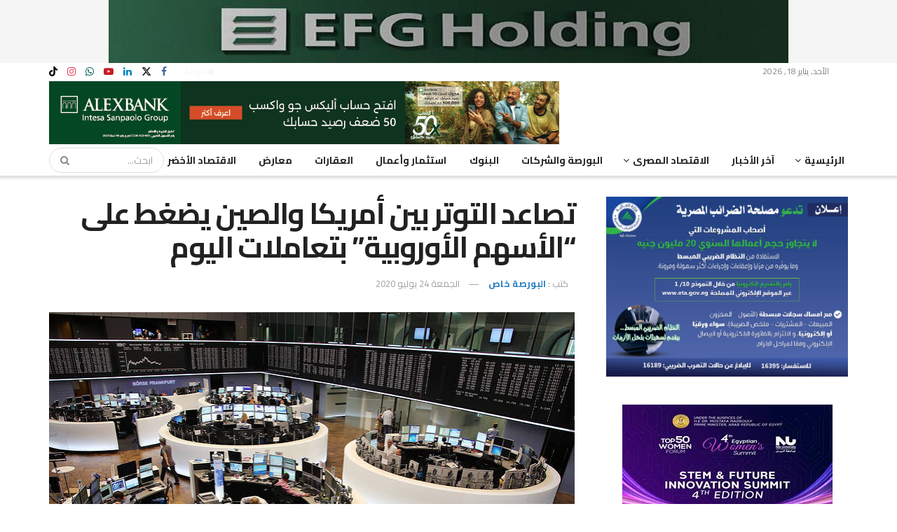

--- FILE ---
content_type: text/css
request_url: https://www.alborsaanews.com/app/cache/min/1/app/plugins/wp-event-solution/assets/css/etn-icon.css?ver=1768498468
body_size: 290
content:
@font-face{font-family:'etn-icon';src:url(../../../../../../../../plugins/wp-event-solution/assets/fonts/etn-icon.ttf?k9yrwb) format("truetype"),url(../../../../../../../../plugins/wp-event-solution/assets/fonts/etn-icon.woff?k9yrwb) format("woff"),url("../../../../../../../../plugins/wp-event-solution/assets/fonts/etn-icon.svg?k9yrwb#etn-icon") format("svg");font-weight:400;font-style:normal;font-display:swap}.etn-icon{font-family:'etn-icon'!important;font-style:normal;font-weight:400;font-variant:normal;text-transform:none;line-height:1;-webkit-font-smoothing:antialiased;-moz-osx-font-smoothing:grayscale}.etn-etn-icon::before{display:none}.etn-angle-down:before{content:"\e928"}.etn-money-bill:before{content:"\e926"}.etn-clock:before{content:"\e924"}.etn-eye:before{content:"\e90c"}.etn-eye-slash:before{content:"\e90e"}.etn-arrow-right:before{content:"\e910"}.etn-user-plus:before{content:"\e912"}.etn-location:before{content:"\e914"}.etn-calendar:before{content:"\e916"}.etn-plus:before{content:"\e918"}.etn-minus:before{content:"\e91a"}.etn-arrow-left:before{content:"\e91c"}.etn-envelope:before{content:"\e91e"}.etn-link:before{content:"\e920"}.etn-share:before{content:"\e922"}.etn-icon.fa-facebook-square:before{content:"\e900"}.etn-icon.fa-facebook-f:before{content:"\e901"}.etn-icon.fa-facebook-messenger:before{content:"\e902"}.etn-icon.fa-facebook:before{content:"\e903"}.etn-icon.fa-linkedin:before{content:"\e904"}.etn-icon.fa-linkedin-in:before{content:"\e905"}.etn-icon.fa-twitter:before{content:"\e906"}.etn-icon.fa-x-twitter:before{content:"\e932"}.etn-icon.fa-twitter-square:before{content:"\e907"}.etn-icon.fa-uber:before{content:"\e908"}.etn-icon.fa-google:before{content:"\e909"}.etn-icon.fa-google-drive:before{content:"\e90a"}.etn-icon.fa-google-play:before{content:"\e90b"}.etn-icon.fa-google-wallet:before{content:"\e90d"}.etn-icon.fa-whatsapp-square:before{content:"\e90f"}.etn-icon.fa-whatsapp:before{content:"\e911"}.etn-icon.fa-wordpress-simple:before{content:"\e913"}.etn-icon.fa-wordpress:before{content:"\e915"}.etn-icon.fa-youtube-square:before{content:"\e917"}.etn-icon.fa-youtube:before{content:"\e919"}.etn-icon.fa-xbox:before{content:"\e91b"}.etn-icon.fa-vk:before{content:"\e91d"}.etn-icon.fa-vnv:before{content:"\e91f"}.etn-icon.fa-instagram:before{content:"\e921"}.etn-icon.fa-reddit:before{content:"\e923"}.etn-icon.fa-reddit-square:before{content:"\e925"}.etn-icon.fa-reddit-alien:before{content:"\e927"}.etn-icon.fa-pinterest-square:before{content:"\e929"}.etn-icon.fa-pinterest-p:before{content:"\e92a"}.etn-icon.fa-pinterest:before{content:"\e92b"}.etn-icon.fa-tumblr:before{content:"\e92c"}.etn-icon.fa-tumblr-square:before{content:"\e92d"}.etn-icon.fa-meetup:before{content:"\e92e"}.etn-icon.fa-vimeo-v:before{content:"\e92f"}.etn-icon.fa-weixin:before{content:"\e930"}.etn-icon.fa-flickr:before{content:"\e931"}.etn-icon.x-twitter:before{content:"\e932"}

--- FILE ---
content_type: application/javascript
request_url: https://www.alborsaanews.com/app/cache/min/1/wp-content/themes/jnews/assets/js/jquery.jnewsgif.js?ver=1768251428
body_size: 118
content:
!function(a){"use strict";a.fn.jnewsgif=function(s){var i={};return s=s?a.extend(i,s):a.extend(i),a(this).each((function(){var s=a(this);s.addClass("ff-setup ff-image");var i=a('<div class="ff-overlay"><div class="ff-control">GIF</div></div>').insertBefore(s),n=a("<canvas />",{class:"ff-canvas"}).attr({width:0,height:0}).insertBefore(s);s.add(i).add(n).wrapAll(a("<div />",{class:["ff-container","ff-responsive"].join(" ")+" "+s[0].classList})),i.on("click",(function(){var s=a(this),i=a(s).siblings("canvas");a(i).hasClass("ff-canvas-active")?(a(s).removeClass("ff-container-active"),a(i).removeClass("ff-canvas-active").addClass("ff-canvas-ready")):(a(s).addClass("ff-container-active"),a(i).removeClass("ff-canvas-ready").addClass("ff-canvas-active"))})),s.imagesLoaded().progress((function(s,i){var n=a(i.img).siblings("canvas"),e="transitionend webkitTransitionEnd oTransitionEnd otransitionend",t=a(i.img).width(),f=a(i.img).height();n.attr({width:t,height:f}),n[0].getContext("2d").drawImage(a(i.img).get(0),0,0,t,f),n.addClass("ff-canvas-ready").on(e,(function(){a(this).off(e),a(i.img).addClass("ff-image-ready")}))}))}))}}(jQuery)

--- FILE ---
content_type: application/javascript
request_url: https://www.alborsaanews.com/app/cache/min/1/wp-content/themes/jnews/assets/js/jquery.jsticky.js?ver=1768251428
body_size: 365
content:
!function(s){"use strict";s.fn.jsticky=function(o){var e={item_offset:".jeg_header",wrapper:".jeg_navbar_wrapper",state_class:".jeg_sticky_nav",mode:"scroll",use_translate3d:!0,onScrollDown:!1,onScrollUp:!1,onStickyRemoved:!1,broadcast_position:!1};return o=o?s.extend(e,o):s.extend(e),s(this).each((function(){var e,t=1==jnewsoption.admin_bar?32:0,n=0,a=0,r=0,i=s(this),l=i.outerHeight(),d=0,c=0,p=0,_=function(){1==jnewsoption.admin_bar&&(t=s(window).width()<=782&&s(window).width()>600?46:s(window).width()<=600?0:32),e=s(".sticky_blankspace").offset().top};_();s(window).on("scroll",(function(){if("normal"!==o.mode){if(c=s(this).scrollTop(),p=Math.abs(c-a),i.hasClass(o.state_class)||i.addClass("notransition"),c>a){if("scroll"===o.mode){if(c<e+l)return}else if(c<e-t)return;i.addClass(o.state_class),"scroll"===o.mode?(d=r-p)<-l&&(d=-l):"pinned"===o.mode&&p>5&&c>l+t&&(d=-l),"function"==typeof o.onScrollDown&&o.onScrollDown()}else c>e-t?(i.removeClass("notransition"),"scroll"===o.mode&&(d=r+p),("pinned"===o.mode&&p>5||d>0)&&(d=0,i.removeClass("notransition"))):(i.removeClass(o.state_class),d=0,"function"==typeof o.onStickyRemoved&&o.onStickyRemoved()),"function"==typeof o.onScrollUp&&o.onScrollUp();n=c<e-t?0:d+t,i.hasClass(o.state_class)?o.use_translate3d?i.css({"-webkit-transform":"translate3d(0px, "+n+"px, 0px)",transform:"translate3d(0px, "+n+"px, 0px)","--offset":"translate3d(0px, "+t+"px, 0px)"}):i.css({top:n+"px"}):o.use_translate3d?i.css({"-webkit-transform":"",transform:""}):i.css({top:""}),o.broadcast_position&&s(window).trigger("jnews_additional_sticky_margin",l+n),r=d,a=c}})),s(window).on("load resize",(function(){setTimeout(_,200),s("body").hasClass("jeg_sidecontent")&&s(".jeg_header_sticky .jeg_header").hasClass("normal")&&s(".jeg_header.normal .jeg_stickybar.jeg_navbar.jeg_navbar_wrapper.jeg_navbar_normal").css({"max-width":s("body").width()-340+"px"})})),s((function(){_()}))}))}}(jQuery)